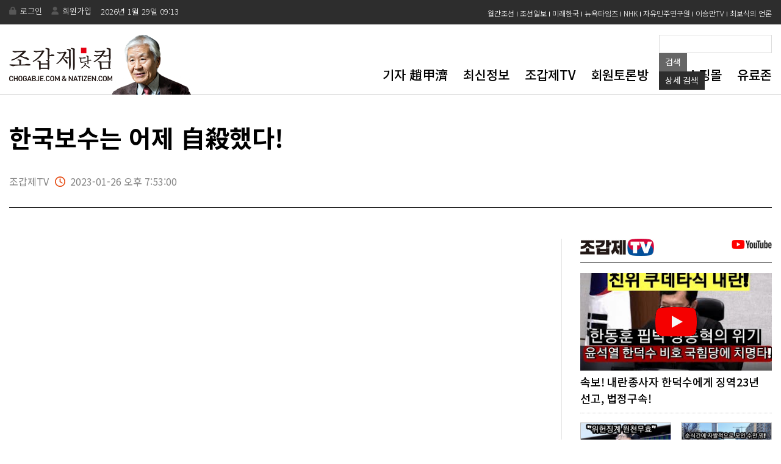

--- FILE ---
content_type: text/html; Charset=euc-kr
request_url: http://chogabje.com/board/subcon/tv_view.asp?cid=f1ON4As6jwY&page=1&Search_code=0&Search_text=
body_size: 70985
content:
		


<!DOCTYPE HTML >								
<html lang="ko">								
<head>
	<meta http-equiv="X-UA-Compatible" content="IE=edge" />
	<meta http-equiv="content-type" content="text/html; charset=euc-kr"/>	
	<title>기자 趙 甲 濟 의  세 계 : Cho Gab-Je The Investigative Reporter's World</title>	

	<meta name="viewport" content="width=device-width, initial-scale=1.0, maximum-scale=10.0, minimum-scale=1.0 , user-scalable=yes">

	<meta name="title" content="조갑제닷컴 홈페이지" />								
	<meta name="author" content="조갑제닷컴" />								
	<meta name="keywords" content="" />								
	<meta name="description" content="" />								
	
	<meta property="og:image" content="https://www.chogabje.com/images/logo_sns_b.png">

    <!-- 리뉴얼 후 css -->
    <link rel="stylesheet" type="text/css" href="/common/css/new/main.css?v=20240726" />
    <link rel="stylesheet" type="text/css" href="/common/css/new/sub.css?v=20240726" />
    <link rel="stylesheet" type="text/css" href="/common/css/new/common.css?v=20240726" />							
    <link rel="stylesheet" type="text/css" href="/common/css/new/board.css?v=20240726" />							
    <link rel="stylesheet" type="text/css" href="/common/css/new/slick.css?v=20240726" />	
	
    <link rel="stylesheet" type="text/css" href="/common/css/new/main_mobile.css?v=20240726" />
    <link rel="stylesheet" type="text/css" href="/common/css/new/sub_mobile.css?v=20240726" />					 
    <link rel="stylesheet" type="text/css" href="/common/css/new/board_mobile.css?v=20240726" />	 
	

    <link rel="stylesheet" href="https://cdnjs.cloudflare.com/ajax/libs/font-awesome/6.0.0/css/all.min.css?v=20240726" />

    <!-- 리뉴얼 후 css -->


     <!-- 리뉴얼 후 js -->
	<script type="text/javascript" src="/common/js/scripts.js?v=20240726"></script>
	<script type="text/javascript" src="/common/js/font.js?v=20240726"></script>
	<script type='text/javascript' src='/common/js/widgets.js?v=20240726'></script>
	<script type="text/javascript" src="/common/js/jquery-1.8.2.min.js?v=20240726"></script>


     <script type="text/javascript" src="/common/js/new/main.js?v=20240726"></script>
     <script type="text/javascript" src="/common/js/new/sub.js?v=20240726"></script>
     <script src="/common/js/new/slick.js?v=20240726"></script>
     <script src="/common/js/new/slick.min.js?v=20240726"></script>
     <!-- 리뉴얼 후 js -->


    



<script async src="//pagead2.googlesyndication.com/pagead/js/adsbygoogle.js?v=20240726"></script>
<script>
  (adsbygoogle = window.adsbygoogle || []).push({
    google_ad_client: "ca-pub-7223521053458112",
    enable_page_level_ads: true
  });
</script>

</head>								
								
								
							
<body class="sub_body">								
<script>								
  (function(i,s,o,g,r,a,m){i['GoogleAnalyticsObject']=r;i[r]=i[r]||function(){								
  (i[r].q=i[r].q||[]).push(arguments)},i[r].l=1*new Date();a=s.createElement(o),								
  m=s.getElementsByTagName(o)[0];a.async=1;a.src=g;m.parentNode.insertBefore(a,m)								
  })(window,document,'script','//www.google-analytics.com/analytics.js','ga');								
								
  ga('create', 'UA-26069752-1', 'chogabje.com');								
  ga('send', 'pageview');								
								
</script>								
								
								
<div>								
								
								
								
<!--include virtual="/common/inc/frontheader.asp"-->								
								
<div id="main_wrap">								

<div class="m_bg"></div><!--m_bg-->
<div class="m_box">
    <div class="m_top">
        <a class="m_close" href="#"><i class="fa-solid fa-xmark"></i></a>
        <ul>
            			
            <li>
                <a href="/member/login.asp">
                    <!-- <div class="m_login"><i class="fa-solid fa-user-lock"></i></div> -->
                    <i class="fa-solid fa-user-lock"></i>
                    <span>로그인</span>
                </a>
            </li>
            <li>
                <a href="/member/mem_agr.asp">
                    <!-- <div class="m_login"><i class="fa-solid fa-user-lock"></i></div> -->
                    <i class="fa-solid fa-right-to-bracket"></i>
                    <span>회원가입</span>
                </a>
            </li>
            	
            
        </ul>
    </div><!-- m_top -->
    <ul class="m_list">
        <li>
            <a href="/client/profile/profile.asp">기자 趙甲濟</a>
            <!-- <ul class="m_sub">
                <li><a href="#"></a></li>
            </ul> -->
        </li>
        <li>
            <a href="/board/board_alllist.asp">최신정보</a>
            <!-- <ul class="m_sub">
                <li><a href="#"></a></li>
            </ul> -->
        </li>
        <li>
            <a href="/board/subcon/tv_list.asp">조갑제TV</a>
            <!-- <ul class="m_sub">
                <li><a href="#"></a></li>
            </ul> -->
        </li>
        <li>
            <a href="/toron/toron22/list.asp">회원토론방</a>
            <!-- <ul class="m_sub">
                <li><a href="#"></a></li>
            </ul> -->
        </li>
        <li>
            <a href="/shop/shop_main.asp">도서쇼핑몰</a>
            <!-- <ul class="m_sub">
                <li><a href="#"></a></li>
            </ul> -->
        </li> <li>
            <a href="/premium/main.asp">유료존</a>
            <!-- <ul class="m_sub">
                <li><a href="#"></a></li>
            </ul> -->
        </li>
        
    </ul><!-- m_list -->

    <ul class="ms_list">
        <li><a href="https://monthly.chosun.com/" target="_blank">월간조선</a></li>
        <!-- <li><a href="https://www.youtube.com/channel/UCaYgSFk1I477jH_2CvF_9yw" target="_blank">천영우TV</a></li> -->
        <li><a href="https://www.chosun.com/" target="_blank">조선일보</a></li>
        <!-- <li><a href="http://news.onekoreanews.net/" target="_blank">통일일보</a></li> -->
        <li><a href="http://www.futurekorea.co.kr/" target="_blank">미래한국</a></li>
        <!-- <li><a href="http://allinkorea.net/" target="_blank">올인코리아</a></li> -->
        <!-- <li><a href="https://www.newdaily.co.kr/" target="_blank">뉴데일리</a></li> -->
        <li><a href="https://www.nytimes.com/" target="_blank">뉴욕타임즈</a></li>
        <li><a href="https://www.nhk.or.jp/" target="_blank">NHK</a></li>
        <li><a href="https://www.kild.or.kr/" target="_blank">자유민주연구원</a></li>
        <li><a href="https://www.youtube.com/channel/UC0ddvpoS9dg3EFWo62VarOA" target="_blank">이승만TV</a></li>
        <!-- <li><a href="https://www.youtube.com/channel/UCAkWJyo-JT332wORNSuVZmQ" target="_blank">이기자통신</a></li> -->
        <li><a href="https://www.bosik.kr/" target="_blank">최보식의 언론</a></li>
    </ul><!--ms_list-->

    <ul class="version_list">
        <li>
            <span class="version_tit">기본화면</span>
        </li>
        <li>
            <input type="radio" value="MB" name="it" id="it1" class="radio" onclick="chkVer('MB');" checked>
            <label for="it1">MOBILE 버전</label>
        </li>
        <li>
            <input type="radio" value="PC" name="it" id="it2" class="radio" onclick="chkVer('PC');" >
            <label for="it2">PC 버전</label>
        </li>
    </ul>
</div><!--m_box-->		
<!--header-->								
<div id="header">								
										
		
			<!-- <a href='/board/view.asp?C_IDX=69350&C_CC=AZ' target='_top'><img src='/images/banner_top161117.gif' border='0' alt='내년은 朴正熙 탄생 100주년'></a> -->
		
		<!-- <iframe src="/common/inc/top_banner.asp" border="0" framespacing="0" frameborder="NO" scrolling="NO" width="375" height="55"></iframe>	 -->						
								
								
								
        <div class="h_top">
            <div class="h_t_center">
                <ul class="h_t_l_menu">
                    								
                        <li><a href="/member/login.asp">로그인</a></li>								
                        <li><a href="/member/mem_agr.asp">회원가입</a></li>
                        <li>
                            <span>
                                								
<font color="#ffffff">2026년 1월 29일&nbsp;09:13</font>								

                            </span>
                        </li>

                      <!-- <li><a href="/member/fnd_id.asp">아이디찾기</a></li>								
                      <li><a href="/member/fnd_pwd.asp">비밀번호 찾기</a></li>-->
                    	
                </ul><!--h_t_l_menu-->
                <ul class="h_t_r_menu">
                    <li><a href="https://monthly.chosun.com/" target="_blank">월간조선</a></li>
                    <!-- <li><a href="https://www.youtube.com/channel/UCaYgSFk1I477jH_2CvF_9yw" target="_blank">천영우TV</a></li> -->
                    <li><a href="https://www.chosun.com/" target="_blank">조선일보</a></li>
                    <!-- <li><a href="http://news.onekoreanews.net/" target="_blank">통일일보</a></li> -->
                    <li><a href="http://www.futurekorea.co.kr/" target="_blank">미래한국</a></li>
                    <!-- <li><a href="http://allinkorea.net/" target="_blank">올인코리아</a></li> -->
                    <!-- <li><a href="https://www.newdaily.co.kr/" target="_blank">뉴데일리</a></li> -->
                    <li><a href="https://www.nytimes.com/" target="_blank">뉴욕타임즈</a></li>
                    <li><a href="https://www.nhk.or.jp/" target="_blank">NHK</a></li>
                    <li><a href="https://www.kild.or.kr/" target="_blank">자유민주연구원</a></li>
                    <li><a href="https://www.youtube.com/channel/UC0ddvpoS9dg3EFWo62VarOA" target="_blank">이승만TV</a></li>
                    <!-- <li><a href="https://www.youtube.com/channel/UCAkWJyo-JT332wORNSuVZmQ" target="_blank">이기자통신</a></li> -->
                    <li><a href="https://www.bosik.kr/" target="_blank">최보식의 언론</a></li>
                </ul><!--h_t_r_menu-->
            </div><!--h_t_center-->
        </div><!--h_top-->	
        <div class="h_bot">
            <div class="h_b_center">
                <!-- <h1 class="h_b_logo"><a href="/index.asp"><img src="/images/main/h_b_logo.png" alt="조갑제 닷컴"></a></h1> -->
                <h1 class="h_b_logo"><a href="/index.asp"><img src="/images/main/main_logo_f2.png" alt="조갑제 닷컴"></a></h1>
                <div class="h_b_right">
                    <div class="h_b_search_right h_b_search_right_pc">
		                
<script type="text/javascript">
<!--
    function checkform(Minerva) {
        
        if ((Minerva.categ.value == "") && (Minerva.KeyWord.value.length == 0)) {
            alert("카테고리 or 검색어를 입력하셔야 합니다.");
            return false;
        }


        //if (Minerva.KeyWord.value.length == 0) {
        //    alert("검색어를 넣어주세요");
        //    Minerva.KeyWord.focus();
        //    return false;
        //}
        return true;
    }
-->
</script>

    <form name="Minerva" action="/client/search/search.asp" method="post" onsubmit="return checkform(this)" style="margin:0px;">		
		<!--
		검색 결과를 여러 페이지에 걸쳐 출력할 경우 사용되는 변수를 정의
		sid - 검색 결과를 고유하게 구분하는 ID
		page - 검색 결과 중 출력돨 페이지   
		-->
		

<!-- 		
	<select name="categ" style="width:170px;">
		<option value=""  selected="selected" >기사 카테고리 전체</option>
		<option value="AZ"  >최신정보</option>
		<option value="AA"  >정치</option>
		<option value="AB"  >안보</option>
		<option value="AC"  >현대사</option>
		<option value="AD"  >사건·사고</option>
        <option value="AE"  >남북</option>
		<option value="AF"  >문화</option>
		<option value="AG"  >경제</option>
		<option value="AH"  >역사</option>
		<option value="AI"  >해외</option>
		<option value="AJ"  >언론</option>
		<option value="AK"  >인터뷰</option>
		<option value="AL"  >논문·칼럼</option>
		<option value="AM"  >잡문</option>
		<option value="AN"  >스포츠</option>
		<option value="AO"  >영문자료</option>
		<option value="AP"  >연재</option>
		<option value="AQ"  >기행문</option>
		<option value="AR"  >몽골</option>
		<option value="AS"  >강연록</option>
		<option value="AT"  >편집장의 편지</option>
		<option value="AU"  >[연재]박정희 전기</option>
		<option value="AV"  >KBS뉴스 비평</option>
		<option value="AW"  >좌파 동향 자료</option>
		<option value="AX"  >趙甲濟의 기자교실</option>
		<option value="AY"  >趙甲濟의 현대사강좌</option>
		<option value="BB"  >국민교재</option>
		<option value="BC"  >칼럼</option>
		<option value="BA"  >쓴글</option>
		<option value="BD"  >좋은 글 읽고쓰기</option>
		<option value="BE"  >여행이야기</option>
		<option value="BH"  >朴承用의 영문학 산책</option>
		<option value="BI"  >유머</option>
	</select>

	<select name="range" style="width:85px;">
		<option value="all"  >전체</option>
		<option  value="C_TTA"  >제목</option>
		<option value="C_CO"  >내용</option>
		<option value="C_WNM"  >글쓴이</option>
	</select>
	<br />
 -->

	<!-- <div class="sp5"></div>
	<input type="text" name="KeyWord" value="" class="box_search2" /> 
    <input type="image" src="/images/bt_search.gif" align="absmiddle" class="main_search2" /> -->

    
<div class="box_search_wrap">
    <div class="box_search_center">
        <div class="box_search">
            <div class="form">
                <fieldset>
                    <legend>검색</legend>
                    <input type="text" name="KeyWord" title="검색어입력" id="search_key" required="" value="">
                    <button type="submit" class="sear_btn sear_btn1">검색</button>
                    <button type="button" class="sear_btn sear_btn2" onclick ="location.href='/client/search/search2.asp'">상세 <span class="mobile_search_txt">검색</span></button>
                </fieldset><!--fieldset-->
            </div>
            <!-- <span class="close"><img src="/images/main/h_b_icon_close.png" alt="닫기"></span> -->
        </div><!--box_search-->
    </div><!--box_search_center-->
</div><!--box_search_wrap-->

</form>

	
                    </div><!--h_b_search_right-->
                    <div class="h_b_gnb_wrap">
                        <ul class="h_b_gnb">
                            <li><a href="/client/profile/profile.asp">기자 趙甲濟</a></li>
                            <li><a href="/board/board_alllist.asp">최신정보</a></li>
                            <li><a href="/board/subcon/tv_list.asp">조갑제TV</a></li>
                            <!-- <li><a href="/board/list.asp?C_CC=BB">국민교재</a></li> -->
                            <!-- <li><a href="/board/column/column_list.asp">Natizen 칼럼</a></li> -->
                            <li><a href="/toron/toron22/list.asp">회원토론방</a></li>
                            <li><a href="/shop/shop_main.asp">도서쇼핑몰</a></li>
                            <li><a href="/premium/main.asp">유료존</a></li>
                            <!-- <li><a href="/notice/list.asp">공지사항</a></li> -->
                        </ul><!--h_b_gnb-->
                        <!--<a class="h_b_search" href="#">
                            <img src="/images/main/h_b_search.png" alt="검색">
                        </a>h_b_search-->
                        <a class="m_btn" href="#"><img src="/images/main/m_btn.png" alt=""></a>
                    </div><!--h_b_gnb_wrap-->
                </div><!--h_b_right-->
            </div><!--h_b_center--> 
        </div><!--h_bot-->																				
</div><!--//header-->
						
								
								
				
    <div id="sub_cont" class="sub_cont">
        <div id="sub_content" class="sub_content">
            <div id="real_cont" class="real_cont">	
                <!-- <div id="content" class="content">-->
	                <!-- <div id="Subwrapper">-->
								
		<!-- left_conts -->								
		<!-- <div class="left_conts">-->
								
		    <!-- view_wrap -->								
			<!-- <div class="view_wrap">-->
				
                
								
<script>
	function chkVer(f){
		location.href="/chkVer.asp?f="+f;
	}
</script>	
	
		<!-- <div id="Location">	
			<ol>	
				<li class="li_current"><img src="/images/title_F1103_f.gif" /></li>	
			</ol>	
			<div class="edition"></div>	
		</div>	 -->
        
        <div class="view_tit_wrap">
            <h3 class="v_tit">한국보수는 어제 自殺했다!</h3>
            <div class="v_name_wrap">
                <ul class="name_box">
                    <li class="name">조갑제TV</li>
                    <li class="time">2023-01-26 오후 7:53:00</li>        
                </ul><!--name_box-->
            </div><!--v_name_wrap-->
        </div><!--view_tit_wrap-->
	
	
		<!-- <div id="Art_view" style="border-bottom: #cccccc 1px solid">	
			<div id="title_title">	
				<div class="title_title1" id="ttl_id">한국보수는 어제 自殺했다!</div>	
			</div>	
	
			<div class="name_ctrl">	
				<p id="dt_id">조갑제TV  &nbsp;&nbsp; <span>2023-01-26 오후 7:53:00</span></p>	
			 </div>	
			 <div class="line_dot2"></div>	
			 <div id="articleBody" class="article_body">	

				<div class="video-container" style="margin-top:30px;">	
					<iframe id="viw_id" width="640" height="480"  frameborder="0" src="https://www.youtube.com/embed/f1ON4As6jwY" allowfullscreen></iframe>	
				</div>	
	
				<div>	
					<p id="description_id"></p>	
				</div>	
			</div>	
		</div> -->
<div id="content" class="content">
    <div class="left_conts">
        <div class="view_wrap">
            <div class="view_conts">
                <div class="view_content">
                    <div class="tv_view_box">
                        <div class="tv_view_yotube">
					        <iframe id="viw_id" frameborder="0" src="https://www.youtube.com/embed/f1ON4As6jwY" allowfullscreen></iframe>	
                        </div><!--tv_view_yotube-->
                    </div><!--tv_view_box-->

                    <p class="tv_view_text"></p>

                </div><!--view_content-->

                <div class="view_Copy_box view_Copy_box_f view_Copy_box_f1">
                    Copyright ⓒ 조갑제닷컴 - 무단전재 및 재배포 금지
                </div><!--view_Copy_box-->

            </div><!--view_conts-->
        </div><!--view_wrap-->

	
	
        <div class="tv_view_wrap">
        
            <ul class="tv_view_list">
            
                
				<!-- 루프시작 -->
				<li>
					<!-- <a href="tv_view.asp?cid=cMQZYyqrjVs&page=1&Search_code=0&Search_text=">
						<img src="https://i.ytimg.com/vi/cMQZYyqrjVs/mqdefault.jpg" width="185" height="104" alt="" /><br/>
						<p style="margin:10px 0px;font-weight:bold;line-height:16pt;">&quot;닭의 모가지를 비틀어도 새벽은 온다&quot;(박상수)</p>
						2026년 1월25일  -->
                        <!-- () -->
					<!-- </a> --> 
                        <div class="tv_img_top"><a href="tv_view.asp?cid=cMQZYyqrjVs&page=1&Search_code=0&Search_text="><img src="https://i.ytimg.com/vi/cMQZYyqrjVs/mqdefault.jpg" alt=""></a></div>
                        <div class="tv_text_bot">
                            <p class="text">
                                <a href="tv_view.asp?cid=cMQZYyqrjVs&page=1&Search_code=0&Search_text=">
                                    &quot;닭의 모가지를 비틀어도 새벽은 온다&quot;(박상수)
                                </a>
                            </p><!--text-->
                            <span class="date">2026-1-25</span>
                        </div><!--tv_text_bot-->
				</li><!--li-->
				<!-- 루프끝 -->
                
				<!-- 루프시작 -->
				<li>
					<!-- <a href="tv_view.asp?cid=d_8aUboXA5k&page=1&Search_code=0&Search_text=">
						<img src="https://i.ytimg.com/vi/d_8aUboXA5k/mqdefault_live.jpg" width="185" height="104" alt="" /><br/>
						<p style="margin:10px 0px;font-weight:bold;line-height:16pt;">&quot;진짜보수&quot;가 폭발했다! 엄청난 거리행진!</p>
						2026년 1월24일  -->
                        <!-- () -->
					<!-- </a> --> 
                        <div class="tv_img_top"><a href="tv_view.asp?cid=d_8aUboXA5k&page=1&Search_code=0&Search_text="><img src="https://i.ytimg.com/vi/d_8aUboXA5k/mqdefault_live.jpg" alt=""></a></div>
                        <div class="tv_text_bot">
                            <p class="text">
                                <a href="tv_view.asp?cid=d_8aUboXA5k&page=1&Search_code=0&Search_text=">
                                    &quot;진짜보수&quot;가 폭발했다! 엄청난 거리행진!
                                </a>
                            </p><!--text-->
                            <span class="date">2026-1-24</span>
                        </div><!--tv_text_bot-->
				</li><!--li-->
				<!-- 루프끝 -->
                
				<!-- 루프시작 -->
				<li>
					<!-- <a href="tv_view.asp?cid=UJMX7Dp3L60&page=1&Search_code=0&Search_text=">
						<img src="https://i.ytimg.com/vi/UJMX7Dp3L60/mqdefault_live.jpg" width="185" height="104" alt="" /><br/>
						<p style="margin:10px 0px;font-weight:bold;line-height:16pt;">“한동훈 제명? 해볼테면 해봐라, 하나도 안무섭다”</p>
						2026년 1월24일  -->
                        <!-- () -->
					<!-- </a> --> 
                        <div class="tv_img_top"><a href="tv_view.asp?cid=UJMX7Dp3L60&page=1&Search_code=0&Search_text="><img src="https://i.ytimg.com/vi/UJMX7Dp3L60/mqdefault_live.jpg" alt=""></a></div>
                        <div class="tv_text_bot">
                            <p class="text">
                                <a href="tv_view.asp?cid=UJMX7Dp3L60&page=1&Search_code=0&Search_text=">
                                    “한동훈 제명? 해볼테면 해봐라, 하나도 안무섭다”
                                </a>
                            </p><!--text-->
                            <span class="date">2026-1-24</span>
                        </div><!--tv_text_bot-->
				</li><!--li-->
				<!-- 루프끝 -->
                </tr><tr>
				<!-- 루프시작 -->
				<li>
					<!-- <a href="tv_view.asp?cid=7KZj1Y5AKCg&page=1&Search_code=0&Search_text=">
						<img src="https://i.ytimg.com/vi/7KZj1Y5AKCg/mqdefault.jpg" width="185" height="104" alt="" /><br/>
						<p style="margin:10px 0px;font-weight:bold;line-height:16pt;">신지호 &quot;한동훈은 아버지가 계엄해도 막을 사람&quot;</p>
						2026년 1월24일  -->
                        <!-- () -->
					<!-- </a> --> 
                        <div class="tv_img_top"><a href="tv_view.asp?cid=7KZj1Y5AKCg&page=1&Search_code=0&Search_text="><img src="https://i.ytimg.com/vi/7KZj1Y5AKCg/mqdefault.jpg" alt=""></a></div>
                        <div class="tv_text_bot">
                            <p class="text">
                                <a href="tv_view.asp?cid=7KZj1Y5AKCg&page=1&Search_code=0&Search_text=">
                                    신지호 &quot;한동훈은 아버지가 계엄해도 막을 사람&quot;
                                </a>
                            </p><!--text-->
                            <span class="date">2026-1-24</span>
                        </div><!--tv_text_bot-->
				</li><!--li-->
				<!-- 루프끝 -->
                
				<!-- 루프시작 -->
				<li>
					<!-- <a href="tv_view.asp?cid=pu1iF_MfSZg&page=1&Search_code=0&Search_text=">
						<img src="https://i.ytimg.com/vi/pu1iF_MfSZg/mqdefault.jpg" width="185" height="104" alt="" /><br/>
						<p style="margin:10px 0px;font-weight:bold;line-height:16pt;">&quot;'진짜보수'가 이렇게 많을 줄이야, 눈물이 났습니다&quot;</p>
						2026년 1월24일  -->
                        <!-- () -->
					<!-- </a> --> 
                        <div class="tv_img_top"><a href="tv_view.asp?cid=pu1iF_MfSZg&page=1&Search_code=0&Search_text="><img src="https://i.ytimg.com/vi/pu1iF_MfSZg/mqdefault.jpg" alt=""></a></div>
                        <div class="tv_text_bot">
                            <p class="text">
                                <a href="tv_view.asp?cid=pu1iF_MfSZg&page=1&Search_code=0&Search_text=">
                                    &quot;'진짜보수'가 이렇게 많을 줄이야, 눈물이 났습니다&quot;
                                </a>
                            </p><!--text-->
                            <span class="date">2026-1-24</span>
                        </div><!--tv_text_bot-->
				</li><!--li-->
				<!-- 루프끝 -->
                
				<!-- 루프시작 -->
				<li>
					<!-- <a href="tv_view.asp?cid=eaqj3VHjwao&page=1&Search_code=0&Search_text=">
						<img src="https://i.ytimg.com/vi/eaqj3VHjwao/mqdefault.jpg" width="185" height="104" alt="" /><br/>
						<p style="margin:10px 0px;font-weight:bold;line-height:16pt;">엄청난 인파, 이게 &quot;진짜보수&quot; 결집이다!</p>
						2026년 1월24일  -->
                        <!-- () -->
					<!-- </a> --> 
                        <div class="tv_img_top"><a href="tv_view.asp?cid=eaqj3VHjwao&page=1&Search_code=0&Search_text="><img src="https://i.ytimg.com/vi/eaqj3VHjwao/mqdefault.jpg" alt=""></a></div>
                        <div class="tv_text_bot">
                            <p class="text">
                                <a href="tv_view.asp?cid=eaqj3VHjwao&page=1&Search_code=0&Search_text=">
                                    엄청난 인파, 이게 &quot;진짜보수&quot; 결집이다!
                                </a>
                            </p><!--text-->
                            <span class="date">2026-1-24</span>
                        </div><!--tv_text_bot-->
				</li><!--li-->
				<!-- 루프끝 -->
                </tr><tr>
				<!-- 루프시작 -->
				<li>
					<!-- <a href="tv_view.asp?cid=S8RwboAOAI0&page=1&Search_code=0&Search_text=">
						<img src="https://i.ytimg.com/vi/S8RwboAOAI0/mqdefault.jpg" width="185" height="104" alt="" /><br/>
						<p style="margin:10px 0px;font-weight:bold;line-height:16pt;">&quot;12·3 내란 조기종식, 윤석열이 아니라 국민의 용기 덕분!&quot;</p>
						2026년 1월24일  -->
                        <!-- () -->
					<!-- </a> --> 
                        <div class="tv_img_top"><a href="tv_view.asp?cid=S8RwboAOAI0&page=1&Search_code=0&Search_text="><img src="https://i.ytimg.com/vi/S8RwboAOAI0/mqdefault.jpg" alt=""></a></div>
                        <div class="tv_text_bot">
                            <p class="text">
                                <a href="tv_view.asp?cid=S8RwboAOAI0&page=1&Search_code=0&Search_text=">
                                    &quot;12·3 내란 조기종식, 윤석열이 아니라 국민의 용기 덕분!&quot;
                                </a>
                            </p><!--text-->
                            <span class="date">2026-1-24</span>
                        </div><!--tv_text_bot-->
				</li><!--li-->
				<!-- 루프끝 -->
                
				<!-- 루프시작 -->
				<li>
					<!-- <a href="tv_view.asp?cid=ZPnWqfzOWus&page=1&Search_code=0&Search_text=">
						<img src="https://i.ytimg.com/vi/ZPnWqfzOWus/mqdefault.jpg" width="185" height="104" alt="" /><br/>
						<p style="margin:10px 0px;font-weight:bold;line-height:16pt;">동북아에 300년의 평화를 선물한 신라의 삼국통일!</p>
						2026년 1월24일  -->
                        <!-- () -->
					<!-- </a> --> 
                        <div class="tv_img_top"><a href="tv_view.asp?cid=ZPnWqfzOWus&page=1&Search_code=0&Search_text="><img src="https://i.ytimg.com/vi/ZPnWqfzOWus/mqdefault.jpg" alt=""></a></div>
                        <div class="tv_text_bot">
                            <p class="text">
                                <a href="tv_view.asp?cid=ZPnWqfzOWus&page=1&Search_code=0&Search_text=">
                                    동북아에 300년의 평화를 선물한 신라의 삼국통일!
                                </a>
                            </p><!--text-->
                            <span class="date">2026-1-24</span>
                        </div><!--tv_text_bot-->
				</li><!--li-->
				<!-- 루프끝 -->
                
				<!-- 루프시작 -->
				<li>
					<!-- <a href="tv_view.asp?cid=vGygfjYtzHM&page=1&Search_code=0&Search_text=">
						<img src="https://i.ytimg.com/vi/vGygfjYtzHM/mqdefault.jpg" width="185" height="104" alt="" /><br/>
						<p style="margin:10px 0px;font-weight:bold;line-height:16pt;">눈내린 다음날의 풍경!</p>
						2026년 1월24일  -->
                        <!-- () -->
					<!-- </a> --> 
                        <div class="tv_img_top"><a href="tv_view.asp?cid=vGygfjYtzHM&page=1&Search_code=0&Search_text="><img src="https://i.ytimg.com/vi/vGygfjYtzHM/mqdefault.jpg" alt=""></a></div>
                        <div class="tv_text_bot">
                            <p class="text">
                                <a href="tv_view.asp?cid=vGygfjYtzHM&page=1&Search_code=0&Search_text=">
                                    눈내린 다음날의 풍경!
                                </a>
                            </p><!--text-->
                            <span class="date">2026-1-24</span>
                        </div><!--tv_text_bot-->
				</li><!--li-->
				<!-- 루프끝 -->
                </tr><tr>
				<!-- 루프시작 -->
				<li>
					<!-- <a href="tv_view.asp?cid=D2m79YlIyJ8&page=1&Search_code=0&Search_text=">
						<img src="https://i.ytimg.com/vi/D2m79YlIyJ8/mqdefault.jpg" width="185" height="104" alt="" /><br/>
						<p style="margin:10px 0px;font-weight:bold;line-height:16pt;">윤석열은 국무위원들이 제대로 말려주기를 바랐다!</p>
						2026년 1월24일  -->
                        <!-- () -->
					<!-- </a> --> 
                        <div class="tv_img_top"><a href="tv_view.asp?cid=D2m79YlIyJ8&page=1&Search_code=0&Search_text="><img src="https://i.ytimg.com/vi/D2m79YlIyJ8/mqdefault.jpg" alt=""></a></div>
                        <div class="tv_text_bot">
                            <p class="text">
                                <a href="tv_view.asp?cid=D2m79YlIyJ8&page=1&Search_code=0&Search_text=">
                                    윤석열은 국무위원들이 제대로 말려주기를 바랐다!
                                </a>
                            </p><!--text-->
                            <span class="date">2026-1-24</span>
                        </div><!--tv_text_bot-->
				</li><!--li-->
				<!-- 루프끝 -->
                
				<!-- 루프시작 -->
				<li>
					<!-- <a href="tv_view.asp?cid=gcbesgAuPHU&page=1&Search_code=0&Search_text=">
						<img src="https://i.ytimg.com/vi/gcbesgAuPHU/mqdefault.jpg" width="185" height="104" alt="" /><br/>
						<p style="margin:10px 0px;font-weight:bold;line-height:16pt;">오늘 한동훈 지지자들, 눈내린 여의도로 모인다!</p>
						2026년 1월24일  -->
                        <!-- () -->
					<!-- </a> --> 
                        <div class="tv_img_top"><a href="tv_view.asp?cid=gcbesgAuPHU&page=1&Search_code=0&Search_text="><img src="https://i.ytimg.com/vi/gcbesgAuPHU/mqdefault.jpg" alt=""></a></div>
                        <div class="tv_text_bot">
                            <p class="text">
                                <a href="tv_view.asp?cid=gcbesgAuPHU&page=1&Search_code=0&Search_text=">
                                    오늘 한동훈 지지자들, 눈내린 여의도로 모인다!
                                </a>
                            </p><!--text-->
                            <span class="date">2026-1-24</span>
                        </div><!--tv_text_bot-->
				</li><!--li-->
				<!-- 루프끝 -->
                
				<!-- 루프시작 -->
				<li>
					<!-- <a href="tv_view.asp?cid=WBRKjzUe6j0&page=1&Search_code=0&Search_text=">
						<img src="https://i.ytimg.com/vi/WBRKjzUe6j0/mqdefault.jpg" width="185" height="104" alt="" /><br/>
						<p style="margin:10px 0px;font-weight:bold;line-height:16pt;">이래서 내란이다! 논란에 마침표</p>
						2026년 1월24일  -->
                        <!-- () -->
					<!-- </a> --> 
                        <div class="tv_img_top"><a href="tv_view.asp?cid=WBRKjzUe6j0&page=1&Search_code=0&Search_text="><img src="https://i.ytimg.com/vi/WBRKjzUe6j0/mqdefault.jpg" alt=""></a></div>
                        <div class="tv_text_bot">
                            <p class="text">
                                <a href="tv_view.asp?cid=WBRKjzUe6j0&page=1&Search_code=0&Search_text=">
                                    이래서 내란이다! 논란에 마침표
                                </a>
                            </p><!--text-->
                            <span class="date">2026-1-24</span>
                        </div><!--tv_text_bot-->
				</li><!--li-->
				<!-- 루프끝 -->
                </tr><tr>
				<!-- 루프시작 -->
				<li>
					<!-- <a href="tv_view.asp?cid=j91SvtX7JHc&page=1&Search_code=0&Search_text=">
						<img src="https://i.ytimg.com/vi/j91SvtX7JHc/mqdefault.jpg" width="185" height="104" alt="" /><br/>
						<p style="margin:10px 0px;font-weight:bold;line-height:16pt;">눈오는 서울의 밤!</p>
						2026년 1월23일  -->
                        <!-- () -->
					<!-- </a> --> 
                        <div class="tv_img_top"><a href="tv_view.asp?cid=j91SvtX7JHc&page=1&Search_code=0&Search_text="><img src="https://i.ytimg.com/vi/j91SvtX7JHc/mqdefault.jpg" alt=""></a></div>
                        <div class="tv_text_bot">
                            <p class="text">
                                <a href="tv_view.asp?cid=j91SvtX7JHc&page=1&Search_code=0&Search_text=">
                                    눈오는 서울의 밤!
                                </a>
                            </p><!--text-->
                            <span class="date">2026-1-23</span>
                        </div><!--tv_text_bot-->
				</li><!--li-->
				<!-- 루프끝 -->
                
				<!-- 루프시작 -->
				<li>
					<!-- <a href="tv_view.asp?cid=OY48mN_-hug&page=1&Search_code=0&Search_text=">
						<img src="https://i.ytimg.com/vi/OY48mN_-hug/mqdefault.jpg" width="185" height="104" alt="" /><br/>
						<p style="margin:10px 0px;font-weight:bold;line-height:16pt;">장동혁 단식이 보수결집? 국힘 출입기자들의 헛발질!</p>
						2026년 1월23일  -->
                        <!-- () -->
					<!-- </a> --> 
                        <div class="tv_img_top"><a href="tv_view.asp?cid=OY48mN_-hug&page=1&Search_code=0&Search_text="><img src="https://i.ytimg.com/vi/OY48mN_-hug/mqdefault.jpg" alt=""></a></div>
                        <div class="tv_text_bot">
                            <p class="text">
                                <a href="tv_view.asp?cid=OY48mN_-hug&page=1&Search_code=0&Search_text=">
                                    장동혁 단식이 보수결집? 국힘 출입기자들의 헛발질!
                                </a>
                            </p><!--text-->
                            <span class="date">2026-1-23</span>
                        </div><!--tv_text_bot-->
				</li><!--li-->
				<!-- 루프끝 -->
                
				<!-- 루프시작 -->
				<li>
					<!-- <a href="tv_view.asp?cid=I7z_Dqzpd0c&page=1&Search_code=0&Search_text=">
						<img src="https://i.ytimg.com/vi/I7z_Dqzpd0c/mqdefault.jpg" width="185" height="104" alt="" /><br/>
						<p style="margin:10px 0px;font-weight:bold;line-height:16pt;">비참한 장동혁 처지, 이젠 '한동훈 제명' 해도, 안 해도 문제!</p>
						2026년 1월23일  -->
                        <!-- () -->
					<!-- </a> --> 
                        <div class="tv_img_top"><a href="tv_view.asp?cid=I7z_Dqzpd0c&page=1&Search_code=0&Search_text="><img src="https://i.ytimg.com/vi/I7z_Dqzpd0c/mqdefault.jpg" alt=""></a></div>
                        <div class="tv_text_bot">
                            <p class="text">
                                <a href="tv_view.asp?cid=I7z_Dqzpd0c&page=1&Search_code=0&Search_text=">
                                    비참한 장동혁 처지, 이젠 '한동훈 제명' 해도, 안 해도 문제!
                                </a>
                            </p><!--text-->
                            <span class="date">2026-1-23</span>
                        </div><!--tv_text_bot-->
				</li><!--li-->
				<!-- 루프끝 -->
                </tr><tr>
				<!-- 루프시작 -->
				<li>
					<!-- <a href="tv_view.asp?cid=IvD2R6Py7kg&page=1&Search_code=0&Search_text=">
						<img src="https://i.ytimg.com/vi/IvD2R6Py7kg/mqdefault.jpg" width="185" height="104" alt="" /><br/>
						<p style="margin:10px 0px;font-weight:bold;line-height:16pt;">장동혁 단식에도 국힘 지지율 최저치(22&#37;)로 추락!</p>
						2026년 1월23일  -->
                        <!-- () -->
					<!-- </a> --> 
                        <div class="tv_img_top"><a href="tv_view.asp?cid=IvD2R6Py7kg&page=1&Search_code=0&Search_text="><img src="https://i.ytimg.com/vi/IvD2R6Py7kg/mqdefault.jpg" alt=""></a></div>
                        <div class="tv_text_bot">
                            <p class="text">
                                <a href="tv_view.asp?cid=IvD2R6Py7kg&page=1&Search_code=0&Search_text=">
                                    장동혁 단식에도 국힘 지지율 최저치(22&#37;)로 추락!
                                </a>
                            </p><!--text-->
                            <span class="date">2026-1-23</span>
                        </div><!--tv_text_bot-->
				</li><!--li-->
				<!-- 루프끝 -->
                
				<!-- 루프시작 -->
				<li>
					<!-- <a href="tv_view.asp?cid=i11zHQhIipc&page=1&Search_code=0&Search_text=">
						<img src="https://i.ytimg.com/vi/i11zHQhIipc/mqdefault.jpg" width="185" height="104" alt="" /><br/>
						<p style="margin:10px 0px;font-weight:bold;line-height:16pt;">AI가 격찬한 신라의 삼국통일! &quot;세계사적 대사건&quot;</p>
						2026년 1월22일  -->
                        <!-- () -->
					<!-- </a> --> 
                        <div class="tv_img_top"><a href="tv_view.asp?cid=i11zHQhIipc&page=1&Search_code=0&Search_text="><img src="https://i.ytimg.com/vi/i11zHQhIipc/mqdefault.jpg" alt=""></a></div>
                        <div class="tv_text_bot">
                            <p class="text">
                                <a href="tv_view.asp?cid=i11zHQhIipc&page=1&Search_code=0&Search_text=">
                                    AI가 격찬한 신라의 삼국통일! &quot;세계사적 대사건&quot;
                                </a>
                            </p><!--text-->
                            <span class="date">2026-1-22</span>
                        </div><!--tv_text_bot-->
				</li><!--li-->
				<!-- 루프끝 -->
                
				<!-- 루프시작 -->
				<li>
					<!-- <a href="tv_view.asp?cid=BeyiGumNC04&page=1&Search_code=0&Search_text=">
						<img src="https://i.ytimg.com/vi/BeyiGumNC04/mqdefault.jpg" width="185" height="104" alt="" /><br/>
						<p style="margin:10px 0px;font-weight:bold;line-height:16pt;">'극우' 장동혁 단식해도 국힘 지지율 하락(전국지표조사)</p>
						2026년 1월22일  -->
                        <!-- () -->
					<!-- </a> --> 
                        <div class="tv_img_top"><a href="tv_view.asp?cid=BeyiGumNC04&page=1&Search_code=0&Search_text="><img src="https://i.ytimg.com/vi/BeyiGumNC04/mqdefault.jpg" alt=""></a></div>
                        <div class="tv_text_bot">
                            <p class="text">
                                <a href="tv_view.asp?cid=BeyiGumNC04&page=1&Search_code=0&Search_text=">
                                    '극우' 장동혁 단식해도 국힘 지지율 하락(전국지표조사)
                                </a>
                            </p><!--text-->
                            <span class="date">2026-1-22</span>
                        </div><!--tv_text_bot-->
				</li><!--li-->
				<!-- 루프끝 -->
                </tr><tr>
				<!-- 루프시작 -->
				<li>
					<!-- <a href="tv_view.asp?cid=ssgkTxBRHAY&page=1&Search_code=0&Search_text=">
						<img src="https://i.ytimg.com/vi/ssgkTxBRHAY/mqdefault.jpg" width="185" height="104" alt="" /><br/>
						<p style="margin:10px 0px;font-weight:bold;line-height:16pt;">부실덩어리 의사 추계! &quot;자료와 통계 없었다&quot;는 변명만!</p>
						2026년 1월22일  -->
                        <!-- () -->
					<!-- </a> --> 
                        <div class="tv_img_top"><a href="tv_view.asp?cid=ssgkTxBRHAY&page=1&Search_code=0&Search_text="><img src="https://i.ytimg.com/vi/ssgkTxBRHAY/mqdefault.jpg" alt=""></a></div>
                        <div class="tv_text_bot">
                            <p class="text">
                                <a href="tv_view.asp?cid=ssgkTxBRHAY&page=1&Search_code=0&Search_text=">
                                    부실덩어리 의사 추계! &quot;자료와 통계 없었다&quot;는 변명만!
                                </a>
                            </p><!--text-->
                            <span class="date">2026-1-22</span>
                        </div><!--tv_text_bot-->
				</li><!--li-->
				<!-- 루프끝 -->
                
				<!-- 루프시작 -->
				<li>
					<!-- <a href="tv_view.asp?cid=FNmelvlDwio&page=1&Search_code=0&Search_text=">
						<img src="https://i.ytimg.com/vi/FNmelvlDwio/mqdefault.jpg" width="185" height="104" alt="" /><br/>
						<p style="margin:10px 0px;font-weight:bold;line-height:16pt;">이진관 재판장 &quot;내란 조기종식은 가담자가 아니라 이 분들의 작품&quot;</p>
						2026년 1월22일  -->
                        <!-- () -->
					<!-- </a> --> 
                        <div class="tv_img_top"><a href="tv_view.asp?cid=FNmelvlDwio&page=1&Search_code=0&Search_text="><img src="https://i.ytimg.com/vi/FNmelvlDwio/mqdefault.jpg" alt=""></a></div>
                        <div class="tv_text_bot">
                            <p class="text">
                                <a href="tv_view.asp?cid=FNmelvlDwio&page=1&Search_code=0&Search_text=">
                                    이진관 재판장 &quot;내란 조기종식은 가담자가 아니라 이 분들의 작품&quot;
                                </a>
                            </p><!--text-->
                            <span class="date">2026-1-22</span>
                        </div><!--tv_text_bot-->
				</li><!--li-->
				<!-- 루프끝 -->
                
				<!-- 루프시작 -->
				<li>
					<!-- <a href="tv_view.asp?cid=fisw4Xuh-4w&page=1&Search_code=0&Search_text=">
						<img src="https://i.ytimg.com/vi/fisw4Xuh-4w/mqdefault.jpg" width="185" height="104" alt="" /><br/>
						<p style="margin:10px 0px;font-weight:bold;line-height:16pt;">&quot;12.3 계엄은 국헌 문란을 위한 폭동으로서 내란!&quot;</p>
						2026년 1월22일  -->
                        <!-- () -->
					<!-- </a> --> 
                        <div class="tv_img_top"><a href="tv_view.asp?cid=fisw4Xuh-4w&page=1&Search_code=0&Search_text="><img src="https://i.ytimg.com/vi/fisw4Xuh-4w/mqdefault.jpg" alt=""></a></div>
                        <div class="tv_text_bot">
                            <p class="text">
                                <a href="tv_view.asp?cid=fisw4Xuh-4w&page=1&Search_code=0&Search_text=">
                                    &quot;12.3 계엄은 국헌 문란을 위한 폭동으로서 내란!&quot;
                                </a>
                            </p><!--text-->
                            <span class="date">2026-1-22</span>
                        </div><!--tv_text_bot-->
				</li><!--li-->
				<!-- 루프끝 -->
                </tr><tr>
				<!-- 루프시작 -->
				<li>
					<!-- <a href="tv_view.asp?cid=CfcXq9FwabU&page=1&Search_code=0&Search_text=">
						<img src="https://i.ytimg.com/vi/CfcXq9FwabU/mqdefault.jpg" width="185" height="104" alt="" /><br/>
						<p style="margin:10px 0px;font-weight:bold;line-height:16pt;">한동훈 제명하면 국힘 내란정당 해산 막을 수 없다!</p>
						2026년 1월22일  -->
                        <!-- () -->
					<!-- </a> --> 
                        <div class="tv_img_top"><a href="tv_view.asp?cid=CfcXq9FwabU&page=1&Search_code=0&Search_text="><img src="https://i.ytimg.com/vi/CfcXq9FwabU/mqdefault.jpg" alt=""></a></div>
                        <div class="tv_text_bot">
                            <p class="text">
                                <a href="tv_view.asp?cid=CfcXq9FwabU&page=1&Search_code=0&Search_text=">
                                    한동훈 제명하면 국힘 내란정당 해산 막을 수 없다!
                                </a>
                            </p><!--text-->
                            <span class="date">2026-1-22</span>
                        </div><!--tv_text_bot-->
				</li><!--li-->
				<!-- 루프끝 -->
                
				<!-- 루프시작 -->
				<li>
					<!-- <a href="tv_view.asp?cid=AnDUHztOAP8&page=1&Search_code=0&Search_text=">
						<img src="https://i.ytimg.com/vi/AnDUHztOAP8/mqdefault.jpg" width="185" height="104" alt="" /><br/>
						<p style="margin:10px 0px;font-weight:bold;line-height:16pt;">이런 한덕수를 대통령 후보로 밀었던 국힘당의 막장!</p>
						2026년 1월22일  -->
                        <!-- () -->
					<!-- </a> --> 
                        <div class="tv_img_top"><a href="tv_view.asp?cid=AnDUHztOAP8&page=1&Search_code=0&Search_text="><img src="https://i.ytimg.com/vi/AnDUHztOAP8/mqdefault.jpg" alt=""></a></div>
                        <div class="tv_text_bot">
                            <p class="text">
                                <a href="tv_view.asp?cid=AnDUHztOAP8&page=1&Search_code=0&Search_text=">
                                    이런 한덕수를 대통령 후보로 밀었던 국힘당의 막장!
                                </a>
                            </p><!--text-->
                            <span class="date">2026-1-22</span>
                        </div><!--tv_text_bot-->
				</li><!--li-->
				<!-- 루프끝 -->
                
				<!-- 루프시작 -->
				<li>
					<!-- <a href="tv_view.asp?cid=3JGv_Ba1WQw&page=1&Search_code=0&Search_text=">
						<img src="https://i.ytimg.com/vi/3JGv_Ba1WQw/mqdefault.jpg" width="185" height="104" alt="" /><br/>
						<p style="margin:10px 0px;font-weight:bold;line-height:16pt;">이진관 재판장 &quot;위로부터의 내란( 친위 쿠데타)은 더욱 엄중 처벌해야&quot;</p>
						2026년 1월21일  -->
                        <!-- () -->
					<!-- </a> --> 
                        <div class="tv_img_top"><a href="tv_view.asp?cid=3JGv_Ba1WQw&page=1&Search_code=0&Search_text="><img src="https://i.ytimg.com/vi/3JGv_Ba1WQw/mqdefault.jpg" alt=""></a></div>
                        <div class="tv_text_bot">
                            <p class="text">
                                <a href="tv_view.asp?cid=3JGv_Ba1WQw&page=1&Search_code=0&Search_text=">
                                    이진관 재판장 &quot;위로부터의 내란( 친위 쿠데타)은 더욱 엄중 처벌해야&quot;
                                </a>
                            </p><!--text-->
                            <span class="date">2026-1-21</span>
                        </div><!--tv_text_bot-->
				</li><!--li-->
				<!-- 루프끝 -->
                </tr><tr>
				<!-- 루프시작 -->
				<li>
					<!-- <a href="tv_view.asp?cid=Zm5dEEF1IIw&page=1&Search_code=0&Search_text=">
						<img src="https://i.ytimg.com/vi/Zm5dEEF1IIw/mqdefault.jpg" width="185" height="104" alt="" /><br/>
						<p style="margin:10px 0px;font-weight:bold;line-height:16pt;">지금 국힘당 살 길은 한동훈에게 사죄하고 지도를 청하는 것!</p>
						2026년 1월21일  -->
                        <!-- () -->
					<!-- </a> --> 
                        <div class="tv_img_top"><a href="tv_view.asp?cid=Zm5dEEF1IIw&page=1&Search_code=0&Search_text="><img src="https://i.ytimg.com/vi/Zm5dEEF1IIw/mqdefault.jpg" alt=""></a></div>
                        <div class="tv_text_bot">
                            <p class="text">
                                <a href="tv_view.asp?cid=Zm5dEEF1IIw&page=1&Search_code=0&Search_text=">
                                    지금 국힘당 살 길은 한동훈에게 사죄하고 지도를 청하는 것!
                                </a>
                            </p><!--text-->
                            <span class="date">2026-1-21</span>
                        </div><!--tv_text_bot-->
				</li><!--li-->
				<!-- 루프끝 -->
                
				<!-- 루프시작 -->
				<li>
					<!-- <a href="tv_view.asp?cid=RIG8y-DzgHc&page=1&Search_code=0&Search_text=">
						<img src="https://i.ytimg.com/vi/RIG8y-DzgHc/mqdefault.jpg" width="185" height="104" alt="" /><br/>
						<p style="margin:10px 0px;font-weight:bold;line-height:16pt;">속보! 내란종사자 한덕수에게 징역23년 선고, 법정구속!</p>
						2026년 1월21일  -->
                        <!-- () -->
					<!-- </a> --> 
                        <div class="tv_img_top"><a href="tv_view.asp?cid=RIG8y-DzgHc&page=1&Search_code=0&Search_text="><img src="https://i.ytimg.com/vi/RIG8y-DzgHc/mqdefault.jpg" alt=""></a></div>
                        <div class="tv_text_bot">
                            <p class="text">
                                <a href="tv_view.asp?cid=RIG8y-DzgHc&page=1&Search_code=0&Search_text=">
                                    속보! 내란종사자 한덕수에게 징역23년 선고, 법정구속!
                                </a>
                            </p><!--text-->
                            <span class="date">2026-1-21</span>
                        </div><!--tv_text_bot-->
				</li><!--li-->
				<!-- 루프끝 -->
                
				<!-- 루프시작 -->
				<li>
					<!-- <a href="tv_view.asp?cid=8BxqleXM3m4&page=1&Search_code=0&Search_text=">
						<img src="https://i.ytimg.com/vi/8BxqleXM3m4/mqdefault.jpg" width="185" height="104" alt="" /><br/>
						<p style="margin:10px 0px;font-weight:bold;line-height:16pt;">&quot;검찰의 마녀사냥 수사에 걸려 죽다가 살아났지만···&quot;</p>
						2026년 1월21일  -->
                        <!-- () -->
					<!-- </a> --> 
                        <div class="tv_img_top"><a href="tv_view.asp?cid=8BxqleXM3m4&page=1&Search_code=0&Search_text="><img src="https://i.ytimg.com/vi/8BxqleXM3m4/mqdefault.jpg" alt=""></a></div>
                        <div class="tv_text_bot">
                            <p class="text">
                                <a href="tv_view.asp?cid=8BxqleXM3m4&page=1&Search_code=0&Search_text=">
                                    &quot;검찰의 마녀사냥 수사에 걸려 죽다가 살아났지만···&quot;
                                </a>
                            </p><!--text-->
                            <span class="date">2026-1-21</span>
                        </div><!--tv_text_bot-->
				</li><!--li-->
				<!-- 루프끝 -->
                </tr><tr>
				<!-- 루프시작 -->
				<li>
					<!-- <a href="tv_view.asp?cid=SZrMhU5FQ2U&page=1&Search_code=0&Search_text=">
						<img src="https://i.ytimg.com/vi/SZrMhU5FQ2U/mqdefault.jpg" width="185" height="104" alt="" /><br/>
						<p style="margin:10px 0px;font-weight:bold;line-height:16pt;">이재명 역공! &quot;국힘당은 왜 이혜훈 다섯 번 공천 줬나&quot;</p>
						2026년 1월21일  -->
                        <!-- () -->
					<!-- </a> --> 
                        <div class="tv_img_top"><a href="tv_view.asp?cid=SZrMhU5FQ2U&page=1&Search_code=0&Search_text="><img src="https://i.ytimg.com/vi/SZrMhU5FQ2U/mqdefault.jpg" alt=""></a></div>
                        <div class="tv_text_bot">
                            <p class="text">
                                <a href="tv_view.asp?cid=SZrMhU5FQ2U&page=1&Search_code=0&Search_text=">
                                    이재명 역공! &quot;국힘당은 왜 이혜훈 다섯 번 공천 줬나&quot;
                                </a>
                            </p><!--text-->
                            <span class="date">2026-1-21</span>
                        </div><!--tv_text_bot-->
				</li><!--li-->
				<!-- 루프끝 -->
                
				<!-- 루프시작 -->
				<li>
					<!-- <a href="tv_view.asp?cid=S5ge4eLDjd4&page=1&Search_code=0&Search_text=">
						<img src="https://i.ytimg.com/vi/S5ge4eLDjd4/mqdefault.jpg" width="185" height="104" alt="" /><br/>
						<p style="margin:10px 0px;font-weight:bold;line-height:16pt;">“개신교로 들어온 부정선거음모론, 교회가 무례하게 행동&quot;</p>
						2026년 1월21일  -->
                        <!-- () -->
					<!-- </a> --> 
                        <div class="tv_img_top"><a href="tv_view.asp?cid=S5ge4eLDjd4&page=1&Search_code=0&Search_text="><img src="https://i.ytimg.com/vi/S5ge4eLDjd4/mqdefault.jpg" alt=""></a></div>
                        <div class="tv_text_bot">
                            <p class="text">
                                <a href="tv_view.asp?cid=S5ge4eLDjd4&page=1&Search_code=0&Search_text=">
                                    “개신교로 들어온 부정선거음모론, 교회가 무례하게 행동&quot;
                                </a>
                            </p><!--text-->
                            <span class="date">2026-1-21</span>
                        </div><!--tv_text_bot-->
				</li><!--li-->
				<!-- 루프끝 -->
                
				<!-- 루프시작 -->
				<li>
					<!-- <a href="tv_view.asp?cid=7y85B2PRERU&page=1&Search_code=0&Search_text=">
						<img src="https://i.ytimg.com/vi/7y85B2PRERU/mqdefault.jpg" width="185" height="104" alt="" /><br/>
						<p style="margin:10px 0px;font-weight:bold;line-height:16pt;">조갑제 &quot;열린 우리당은 '우리'가 열려 망했다&quot;</p>
						2026년 1월21일  -->
                        <!-- () -->
					<!-- </a> --> 
                        <div class="tv_img_top"><a href="tv_view.asp?cid=7y85B2PRERU&page=1&Search_code=0&Search_text="><img src="https://i.ytimg.com/vi/7y85B2PRERU/mqdefault.jpg" alt=""></a></div>
                        <div class="tv_text_bot">
                            <p class="text">
                                <a href="tv_view.asp?cid=7y85B2PRERU&page=1&Search_code=0&Search_text=">
                                    조갑제 &quot;열린 우리당은 '우리'가 열려 망했다&quot;
                                </a>
                            </p><!--text-->
                            <span class="date">2026-1-21</span>
                        </div><!--tv_text_bot-->
				</li><!--li-->
				<!-- 루프끝 -->
                </tr><tr>
			</ul><!--tv_view_list-->
		
        </div><!--tv_view_wrap-->

        
        <!-- pc 페이징 -->
        <div class="boardPager boardPager_pc" style="display:block !important;">
        <ul>
		
                <li class='pageOn'><a href='#'>1</a></li>
			
				<li><a href="tv_list_t.asp?page=2&Search_code=0&Search_text=">2</a></li>
			
				<li><a href="tv_list_t.asp?page=3&Search_code=0&Search_text=">3</a></li>
			
				<li><a href="tv_list_t.asp?page=4&Search_code=0&Search_text=">4</a></li>
			
				<li><a href="tv_list_t.asp?page=5&Search_code=0&Search_text=">5</a></li>
			
				<li><a href="tv_list_t.asp?page=6&Search_code=0&Search_text=">6</a></li>
			
				<li><a href="tv_list_t.asp?page=7&Search_code=0&Search_text=">7</a></li>
			
				<li><a href="tv_list_t.asp?page=8&Search_code=0&Search_text=">8</a></li>
			
				<li><a href="tv_list_t.asp?page=9&Search_code=0&Search_text=">9</a></li>
			
				<li><a href="tv_list_t.asp?page=10&Search_code=0&Search_text=">10</a></li>
			
            <li class="pagerLast"><a href="tv_list_t.asp?page=11&Search_code=0&Search_text=">〉〉</a></li>
		
	    </ul>
	   </div><!--boardPager-->
        <!-- pc 페이징 --> 










    </div><!--left_conts-->
    

		<div class="right_conts">	

				
		<div style="display:none;">
<a href="/board/subcon/list.asp?c_cc=F1140"><img src="/images/banner_F1140.jpg" border="0"></a><br>
<table width="100%" border="1" bordercolor="#5C5C5C">
  <tr>
   <td valign="top" bgcolor="#ffffff">

	  <table width="100%" style="margin:7px 10px;">
<tr> <td height='22' width='8'><img src='/images/ball2.gif' align='absmiddle'></td><td><div style='width:245px;overflow:hidden;text-overflow:ellipsis;white-space:nowrap;'><a onFocus='blur()' href='/board/column/view.asp?C_IDX=96080&C_CC=BC'><font style='letter-spacing:-0;line-height:18pt;' title="나라를 거지로 만들려면 無所有(무소유)를 권장하라">나라를 거지로 만들려면 無所有(무소유)를 권장하라</font></a></div></td></tr><tr> <td height='22' width='8'><img src='/images/ball2.gif' align='absmiddle'></td><td><div style='width:245px;overflow:hidden;text-overflow:ellipsis;white-space:nowrap;'><a onFocus='blur()' href='/board/column/view.asp?C_IDX=96048&C_CC=BC'><font style='letter-spacing:-0;line-height:18pt;' title="경제가 쇠퇴할 때 국민은 비참해진다">경제가 쇠퇴할 때 국민은 비참해진다</font></a></div></td></tr>
	  </table>

    </td>
  </tr>
</table></div>
		
	

        <div class="sub_right_tv_wrap">
            <div class="sub_right_top_logo"> 
                <a class="sub_tv_logo" href="/board/subcon/tv_list.asp"><img src="/images/sub/sub_right_tv_logo.jpg" alt="조갑제 tv"></a>
                <!-- <a class="suv_tv_more" href="/board/subcon/tv_list.asp">동영상 기사 더보기 <span>▶</span></a> -->
                <a href="https://www.youtube.com/user/Josungho1" class="sub_top_youtube_btn" target="_blank"><img src="/images/main/main_youtube_icon.png" alt="youtube"></a>
            </div><!--sub_right_top_logo-->

            <div class="sub_right_big_tv">
                <a href="/board/subcon/tv_view.asp?cid=RIG8y-DzgHc">
                    <div class="big_img">
                        <img class="img" src="https://i.ytimg.com/vi/RIG8y-DzgHc/mqdefault.jpg" alt="">
                        <img class="youtube_icon" src="/images/sub/sub_right_tv_yotube_icon.png" alt="">
                    </div><!--big_img-->
                    <p class="big_text">속보! 내란종사자 한덕수에게 징역23년 선고, 법정구속!</p>
                </a>
            </div><!--sub_right_big_tv-->

            <ul class="sub_right_small_tv">
 
				<li>
                    <a href="/board/subcon/tv_view.asp?cid=cMQZYyqrjVs">
                        <div class="small_img">
                            <img class="sub_tv_img_top" src="https://i.ytimg.com/vi/cMQZYyqrjVs/mqdefault.jpg" alt="">
                            <img class="sub_tv_play_s_icon" src="/images/main/main_youtube_small_btn.png" alt="">
                        </div>
                        <p class="small_text">&quot;닭의 모가지를 비틀어도 새벽은 온다&quot;(박상수)</p>
                    </a>
                </li><!--li-->
 
				<li>
                    <a href="/board/subcon/tv_view.asp?cid=d_8aUboXA5k">
                        <div class="small_img">
                            <img class="sub_tv_img_top" src="https://i.ytimg.com/vi/d_8aUboXA5k/mqdefault.jpg" alt="">
                            <img class="sub_tv_play_s_icon" src="/images/main/main_youtube_small_btn.png" alt="">
                        </div>
                        <p class="small_text">&quot;진짜보수&quot;가 폭발했다! 엄청난 거리행진!</p>
                    </a>
                </li><!--li-->
 
				<li>
                    <a href="/board/subcon/tv_view.asp?cid=UJMX7Dp3L60">
                        <div class="small_img">
                            <img class="sub_tv_img_top" src="https://i.ytimg.com/vi/UJMX7Dp3L60/mqdefault.jpg" alt="">
                            <img class="sub_tv_play_s_icon" src="/images/main/main_youtube_small_btn.png" alt="">
                        </div>
                        <p class="small_text">“한동훈 제명? 해볼테면 해봐라, 하나도 안무섭다”</p>
                    </a>
                </li><!--li-->
 
				<li>
                    <a href="/board/subcon/tv_view.asp?cid=7KZj1Y5AKCg">
                        <div class="small_img">
                            <img class="sub_tv_img_top" src="https://i.ytimg.com/vi/7KZj1Y5AKCg/mqdefault.jpg" alt="">
                            <img class="sub_tv_play_s_icon" src="/images/main/main_youtube_small_btn.png" alt="">
                        </div>
                        <p class="small_text">신지호 &quot;한동훈은 아버지가 계엄해도 막을 사람&quot;</p>
                    </a>
                </li><!--li-->

              
            </ul><!--sub_right_small_tv-->
        </div><!--sub_right_tv_wrap-->
    
       
        <div class="right_banner01 right_banner">
            <a href="http://factfinding.net/client/subcon/main.asp" target="_blank"><img src="/images/sub/sub_right_banner02.jpg" alt=""></a>
        </div><!--right_banner01-->
        <div class="right_banner02 right_banner">
            <a href="/upload/upload_20240306.pptx" download="왜더카르텔을저격한다"><img src="/images/main/main_bot_banner01.jpg" alt="왜더카르텔을저격한다"></a>
        </div><!--right_banner02-->
        <div class="right_banner03 right_banner">
            <a href="/board/subcon/list.asp?c_cc=F1139"><img src="/images/main/main_bot_banner04.jpg" alt="의령 우범곤 순경 총기난사 사건"></a>
        </div><!--right_banner03-->
        <div class="right_banner04 right_banner">
            <a href="/board/subcon/list.asp?c_cc=F1140"><img src="/images/main/main_bot_banner05.jpg" alt="박승용의 FREEDOM 교양 영어"></a>
        </div><!--right_banner04-->
        <div class="right_banner05 right_banner">
            <a href="/board/subcon/list.asp?c_cc=F1123"><img src="/images/main/main_bot_banner06.jpg" alt="엄상익 변호사의 못다한 이야기"></a>
        </div><!--right_banner05-->
        <div class="right_banner06 right_banner">
            <a href="/board/subcon/list.asp?c_cc=F1142"><img src="/images/main/main_bot_banner14.jpg" alt="UFO와 환생이야기"></a>
        </div><!--right_banner06-->
		<div class="right_banner06 right_banner">
			<a href="/board/subcon/list.asp?c_cc=F1133"><img src="/images/main/banner_20240726.jpg" alt="김영의 言論비판"></a>
		 </div><!--right_banner06-->

		 <div class="right_banner06 right_banner">
			<a href="https://news.samsung.com/kr/" target="_blank"><img src="/images/main/Newsroom-Banner-316x67.gif" alt=" 삼성배너"></a>
		 </div><!--right_banner06-->

        <div class="right_banner07 right_banner">
            <!-- <a href="#"><img src="/images/sub/sub_right_banner01.jpg" alt=""></a> -->
            <script async src="//pagead2.googlesyndication.com/pagead/js/adsbygoogle.js"></script>	
            <ins class="adsbygoogle"	
                 style="display:block"	
                 data-ad-client="ca-pub-7223521053458112"	
                 data-ad-slot="3137601189"	
                 data-ad-format="auto"></ins>	
            <script>	
            (adsbygoogle = window.adsbygoogle || []).push({});	
            </script>
        </div><!--right_banner01-->
       
							
								
				
		<div class="sub_right_best_wrap">
            <h2 class="sub_tit_best">한눈에 보는<br> <span>베스트 기사</span></h2>
            <ul class="sub_best_list">
			         								
        <li>
                <span class="number_blue number_round">1</span>
                <a onFocus="blur()" href="/board/view.asp?c_idx=104230&c_cc=AZ" title="엄청난 인파, 이게 &#34진짜보수&#34 결집이다!">엄청난 인파, 이게 &#34진짜보수&#34 결집이다!</a>

        </li><!--li-->						
         								
        <li>
                <span class="number_blue number_round">2</span>
                <a onFocus="blur()" href="/board/view.asp?c_idx=104215&c_cc=AZ" title="내란종사자 인정 한덕수에게 징역23년 선고, 법정구속!">내란종사자 인정 한덕수에게 징역23년 선고, 법정구속!</a>

        </li><!--li-->						
         								
        <li>
                <span class="number_blue number_round">3</span>
                <a onFocus="blur()" href="/board/view.asp?c_idx=104237&c_cc=BI" title="언론이 사실보도로 정리해야 할 당게 사건을 政爭으로 만들어">언론이 사실보도로 정리해야 할 당게 사건을 政爭으로 만들어</a>

        </li><!--li-->						
         								
        <li>
                <span class="number_gray number_round">4</span>
                <a onFocus="blur()" href="/board/view.asp?c_idx=104211&c_cc=AI" title="드디어 트럼프가 미쳤다! 나토 동맹국을 적으로!">드디어 트럼프가 미쳤다! 나토 동맹국을 적으로!</a>

        </li><!--li-->						
         								
        <li>
                <span class="number_gray number_round">5</span>
                <a onFocus="blur()" href="/board/view.asp?c_idx=104212&c_cc=BC" title="지방대학 필요없다는 서울 사람들">지방대학 필요없다는 서울 사람들</a>

        </li><!--li-->						
         								
        <li>
                <span class="number_gray number_round">6</span>
                <a onFocus="blur()" href="/board/view.asp?c_idx=104235&c_cc=BI" title="한동훈 제명은 윤석열당 만들겠다는 것!">한동훈 제명은 윤석열당 만들겠다는 것!</a>

        </li><!--li-->						
         								
        <li>
                <span class="number_gray number_round">7</span>
                <a onFocus="blur()" href="/board/view.asp?c_idx=104242&c_cc=AZ" title="조갑제 “한덕수 판결은 국민의힘에 대한 정치적 사망 선고”">조갑제 “한덕수 판결은 국민의힘에 대한 정치적 사망 선고”</a>

        </li><!--li-->						
         								
        <li>
                <span class="number_gray number_round">8</span>
                <a onFocus="blur()" href="/board/view.asp?c_idx=104220&c_cc=BC" title="朴槿惠 전 대통령, 李俊錫 개혁신당 대표와 비교되는 韓東勳 전 대표">朴槿惠 전 대통령, 李俊錫 개혁신당 대표와 비교되는 韓東勳 전 대표</a>

        </li><!--li-->						
         								
        <li>
                <span class="number_gray number_round">9</span>
                <a onFocus="blur()" href="/board/view.asp?c_idx=104213&c_cc=BC" title="‘근로자 추정제’는 시대착오적 발상">‘근로자 추정제’는 시대착오적 발상</a>

        </li><!--li-->						
         								
        <li>
                <span class="number_gray number_round">10</span>
                <a onFocus="blur()" href="/board/view.asp?c_idx=104224&c_cc=BC" title="인권(人權)은 떠들어야 합니다">인권(人權)은 떠들어야 합니다</a>

        </li><!--li-->						
		
            </ul><!--best_list-->
        </div><!--sub_right_best_wrap-->
        <!--<div class="right_banner03 right_banner">
            <a href="#"><img src="/images/sub/sub_right_banner03.jpg" alt=""></a>
        </div>right_banner03-->

		

		

		


	

</div><!--content-->
	
<!--include virtual="/common/inc/right.asp"-->	
										
										
		</div>										
		<!--//Right -->										
										
            
            <!--</div>content-->								
        </div><!--real_cont-->
    </div><!--sub_content-->
</div><!--sub_cont-->	
									
										
 										
										
										
</div>										
<!--//wrapper -->					
										


<footer id="footer">
    <div class="f_center">																	
        <!-- <h1 class="f_logo"><img src="/images/main/f_logo.png" alt="조갑제닷컴"></h1> -->
        <!-- <h1 class="f_logo"><img src="/images/footer_logo_f.png" alt="조갑제닷컴"></h1> -->
        <div class="f_top_wrap">
            <h1 class="f_logo"><img src="/images/main/main_footer_logo_f.png" alt="조갑제닷컴"></h1>
            <ul class="f_icon_list f_icon_list_mobile">
                <li><a href="https://x.com/i/flow/login?redirect_after_login=%2Fchogabje1" target="_blank"><img src="/images/main/footer_icon01.png" alt="트위터"></a></li>
                <li><a href="https://www.facebook.com/chogabje" target="_blank"><img src="/images/main/footer_icon02.png" alt="페이스북"></a></li>
                <li><a href="https://www.youtube.com/user/Josungho1" target="_blank"><img src="/images/main/footer_icon03.png" alt="유투브"></a></li>
            </ul><!-- f_icon_list f_icon_list_mobile -->
        </div><!-- f_top -->
  
        <div class="f_c_right">
            <address class="address_wrap">
                <ul class="site_list">
                    <li><a href="/member/privacy.asp">개인정보취급방침</a></li>
                    <li><a href="/client/profile/profile.asp">기자 趙甲濟</a></li>
                    <li><a href="https://www.youtube.com/user/Josungho1" target="_blank">조갑제TV</a></li>
                    <!-- <li><a href="https://www.nytimes.com/" target="_blank">뉴욕타임즈</a></li>
                    <li><a href="https://www.nhk.or.jp/" target="_blank">NHK</a></li>
                    <li><a href="https://www.kild.or.kr/" target="_blank">자유민주연구원</a></li>
                    <li><a href="https://www.youtube.com/channel/UC0ddvpoS9dg3EFWo62VarOA" target="_blank">이승만TV</a></li>
                    <li><a href="https://www.bosik.kr/" target="_blank">최보식의 언론</a></li> -->
                </ul>
                <ul class="address_text address_text01">
                    <li>제호 : 조갑제닷컴</li>
                    <li>대표자 : 조갑제</li>
                    <li>사업자등록번호 : 101-09-63091</li>
                    <li>발행일자 : 2005-12-04</li>
                    <li>등록번호 : 서울 아 00945</li>
                    </br>
                    <li>개인정보관리·청소년보호책임자 : 김동현</li>
                    <li>서울특별시 종로구 신문로1가 광화문 오피시아 1729호</li>
                    <li>발행·편집인 : 조갑제</li>
                    </br>
                    <li>전화번호 : 02-722-9411~3</li>
                    <li>팩스 : 02-722-9414</li>
					<li>메일 : webmaster@chogabje.com</li>
                    <li>국민은행 360101-04-065553(예금주 : 조갑제닷컴)</li>
                </ul>
            </address><!--address_wrap-->

            <ul class="f_icon_list f_icon_list_pc">
                <li><a href="https://x.com/i/flow/login?redirect_after_login=%2Fchogabje1" target="_blank"><img src="/images/main/footer_icon01.png" alt="트위터"></a></li>
                <li><a href="https://www.facebook.com/chogabje" target="_blank"><img src="/images/main/footer_icon02.png" alt="페이스북"></a></li>
                <li><a href="https://www.youtube.com/user/Josungho1" target="_blank"><img src="/images/main/footer_icon03.png" alt="유투브"></a></li>
            </ul>
            <!--<div class="mz_link">
                <h4><a href="#none">family site</a></h4>
                <ul>
                    <li><a href="https://monthly.chosun.com/" target="_blank">월간조선</a></li>
                    <li><a href="https://www.youtube.com/channel/UCaYgSFk1I477jH_2CvF_9yw" target="_blank">천영우TV</a></li>
                    <li><a href="https://www.chosun.com/" target="_blank">조선일보</a></li>
                    <li><a href="http://news.onekoreanews.net/" target="_blank">통일일보</a></li>
                    <li><a href="http://www.futurekorea.co.kr/" target="_blank">미래한국</a></li>
                    <li><a href="http://allinkorea.net/" target="_blank">올인코리아</a></li>
                    <li><a href="https://www.newdaily.co.kr/" target="_blank">뉴데일리</a></li>
                    <li><a href="https://www.kild.or.kr/" target="_blank">자유민주연구원</a></li>
                    <li><a href="https://www.youtube.com/channel/UC0ddvpoS9dg3EFWo62VarOA" target="_blank">이승만TV</a></li>
                    <li><a href="https://www.youtube.com/channel/UCAkWJyo-JT332wORNSuVZmQ" target="_blank">이기자통신</a></li>
                    <li><a href="https://www.bosik.kr/" target="_blank">최보식의 언론</a></li>
                </ul>
            </div>mz_link-->
        </div><!--f_c_right-->	        
        
    </div><!--f_center-->
</footer><!--footer-->  
<!-- -->

  <form name="sesFrm" method="post" action="">
  <input type="hidden" name="sesId" value="">
  </form>

		<!-- <'%if isSmartPhoneAccess then'스마트폰일 경우 %>	
			<script src="https://use.fontawesome.com/releases/v5.2.0/js/all.js"></script>
			<div style="clear:both; width:100%; border:1px solid #ccc; background:#fff;text-align:center;padding:20px 0;margin:10px 10px; box-sizing: border-box;"><a href="http://m.chogabje.com/?sesPc=N" style="font-size:20px !important; font-weight:bold;"><i class="fas fa-mobile-alt"></i> 모바일 버전</a></div>
		<'%End If%>						 -->
<script>
function chkVersion(f){
	sesFrm.sesId.value = f;
	sesFrm.submit();
}
</script>

<a href="javascript:chkVersion('PC')">
<div class="version_banner version_bannerMOBILE">
    <p><i class="fa-solid fa-desktop"></i>PC 버전</p>
</div>
</a>

</div>										
<!--//wrapper_out -->										
								 		
</body>										
</html>											
					
        					


--- FILE ---
content_type: text/html; charset=utf-8
request_url: https://www.google.com/recaptcha/api2/aframe
body_size: 262
content:
<!DOCTYPE HTML><html><head><meta http-equiv="content-type" content="text/html; charset=UTF-8"></head><body><script nonce="EvROsybooRTtdbyGvz2aew">/** Anti-fraud and anti-abuse applications only. See google.com/recaptcha */ try{var clients={'sodar':'https://pagead2.googlesyndication.com/pagead/sodar?'};window.addEventListener("message",function(a){try{if(a.source===window.parent){var b=JSON.parse(a.data);var c=clients[b['id']];if(c){var d=document.createElement('img');d.src=c+b['params']+'&rc='+(localStorage.getItem("rc::a")?sessionStorage.getItem("rc::b"):"");window.document.body.appendChild(d);sessionStorage.setItem("rc::e",parseInt(sessionStorage.getItem("rc::e")||0)+1);localStorage.setItem("rc::h",'1769645624964');}}}catch(b){}});window.parent.postMessage("_grecaptcha_ready", "*");}catch(b){}</script></body></html>

--- FILE ---
content_type: text/css
request_url: http://chogabje.com/common/css/new/common.css?v=20240726
body_size: 1541
content:
@charset "euc-kr";
@import url('https://fonts.googleapis.com/css2?family=Noto+Sans+KR:wght@100;300;400;500;700;900&display=swap');
@import url('https://cdn.jsdelivr.net/gh/orioncactus/pretendard/dist/web/static/pretendard.css');
/* @import url("https://fonts.googleapis.com/earlyaccess/nanumgothic.css"); */
@import url('https://webfontworld.github.io/ChosunLo/ChosunLo.css');
@import url('https://webfontworld.github.io/ChosunKm/ChosunKm.css');
@font-face {
    font-family: 'ChosunKm';
    src: url('https://cdn.jsdelivr.net/gh/projectnoonnu/noonfonts_20-04@1.0/ChosunKm.woff') format('woff');
    font-weight: normal;
    font-style: normal;
}

@font-face {
    font-family: 'KBIZHanmaumMyungjo';
    src: url('https://fastly.jsdelivr.net/gh/projectnoonnu/noonfonts_one@1.0/KBIZHanmaumMyungjo.woff') format('woff');
    font-weight: normal;
    font-style: normal;
}

/* font-family: 'ChosunKm'; */

/* 초기화 영역 */
html, body, div, span, applet, object, iframe,form,fieldset,legend,
h1, h2, h3, h4, h5, h6, p, blockquote, pre,
a, abbr, acronym, address, big, cite, code,
del, dfn, em, img, ins, kbd, q, s, samp,
small, strike, sub, sup, tt, var, u, i, center,
dl, dt, dd, ol, ul, li,
fieldset, form, label, legend, input, button, textarea,
table, caption, tbody, tfoot, thead, tr, th, td,
article, aside, canvas, details, embed, 
figure, figcaption, footer, header, hgroup, 
menu, nav, output, ruby, section, summary,
time, mark, audio, video {
	margin: 0;
	padding: 0;
	border: 0;
	font-size: 100%;
	font: inherit;
	vertical-align: baseline;
	-webkit-box-sizing:border-box;
	-moz-box-sizing:border-box;
	box-sizing:border-box;

}
/* HTML5 display-role reset for older browsers */
article, aside, details, figcaption, figure, 
footer, header, hgroup, menu, nav, section {
	display: block;
}
.blind {position:absolute; top:-1000px; visibility:hidden;}

body {
    font-family:"Noto Sans KR","Pretendard",sans-serif;
    font-size:1rem;
    line-height:1.5;
    color:#000;
    word-break:break-all;
	outline: none;
	/* overflow-x:hidden; */
}


ol, ul, li {
	list-style: none;
}
blockquote, q {
	quotes: none;
}
blockquote:before, blockquote:after,
q:before, q:after {
	content: '';
	content: none;
}
table {
	border-collapse: collapse;
	border-spacing: 0;
}
img{/*vertical-align:top;*/max-width:100%;}
caption, legend {display:none;}

input { border: 1px solid #dddddd; background: #fff; height:33px; padding: 0 0px;color:#666 !important; vertical-align:middle;}
input [type="checkbox"] {border:none; padding:0; width:13px !important; height:13px !important;}
input [type="radio"] {border: none; padding:0; width:13px !important; height:13px !important;}

select {height:33px; border:1px solid #dddddd; padding-left:5px; color:#000 !important; background:transparent; font-family:"Noto Sans KR" !important; font-weight:500; font-size:1rem;}
textarea {border: 1px solid #dddddd; background: #fff; padding:6px 4px;color:#666 !important;}
button {border:none; background:transparent}


.sdonly {position:absolute; top:0 !important; left:0 !important; line-height:0 !important; font-size:0 !important; width:0 !important; height:0 !important; color:transparent !important; overflow:hidden !important;}
.sdonly:before, .sdonly:after {display:none !important;}

.hidden {margin:0; padding:0; width:100%; height:0; line-height:0; font-size:0; border:none; overflow:hidden;}
.hide {display:none;}


button {cursor:pointer; border:0;}


* {margin:0px; padding:0px;}
img {vertical-align:top;}
.clear:after {content:""; display:block; clear:both;}
ul,li,ol{list-style:none;}
a {text-decoration:none; color:#000;}
/* p {word-break:keep-all;} */
/* b {font-weight:500;} */
h1,h2,h3,h4,h5,h6{font-size:100%;}
/* body,html {width:100%; height:100%;} */


